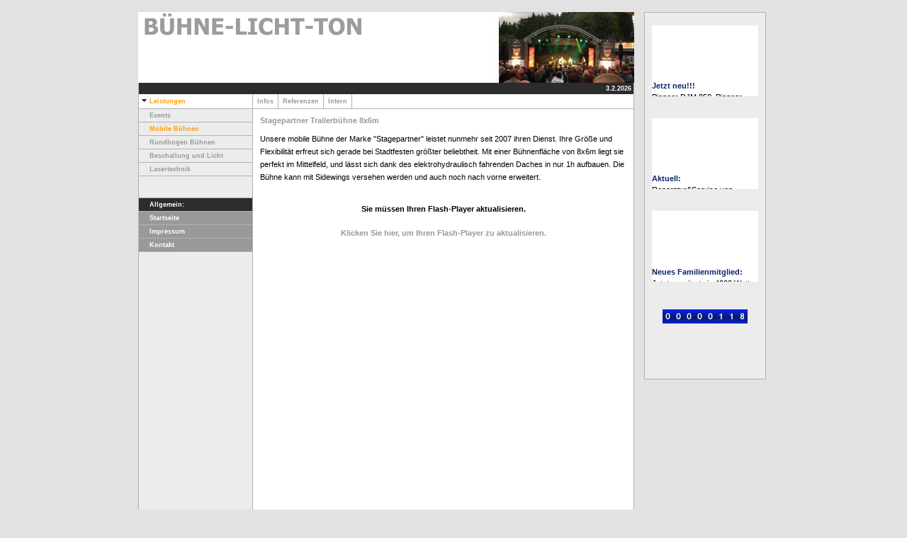

--- FILE ---
content_type: text/html; charset=UTF-8
request_url: http://veranstaltungsservice-leuteritz.de/leistungen/incentives/index.php
body_size: 2114
content:
<!DOCTYPE HTML PUBLIC "-//W3C//DTD HTML 4.0 Transitional//EN">

<html>
<head>
<title></title>
<meta http-equiv="X-UA-Compatible" content="IE=EmulateIE7">
<meta http-equiv="expires" content="0">
<meta http-equiv="content-type" content="text/html; charset=ISO-8859-1">
<meta name="author" content="">
<meta name="description" content="">
<meta name="keywords" lang="" content="">
<meta name="generator" content="web to date 6.0">
<link rel="stylesheet" type="text/css" href="../../assets/s.css">
<link rel="stylesheet" type="text/css" href="../../assets/ssb.css">
</head>

<body bgcolor="#E2E2E2" text="#000000" link="#000000" vlink="#000000" alink="#000000">
<table align="center" width="870" cellpadding="5" cellspacing="0" border="0">
<tr>

<td width="700" valign="top">
<table border="0" cellpadding="0" cellspacing="0" width="700" align="center" bgcolor="#ececec">
<tr>
<td bgcolor="#E2E2E2"><img src="../../images/pcp.gif" width="1" height="4" alt="" border="0"></td>
<td bgcolor="#E2E2E2"><img src="../../images/pcp.gif" width="160" height="4" alt="" border="0"></td>
<td bgcolor="#E2E2E2"><img src="../../images/pcp.gif" width="1" height="4" alt="" border="0"></td>
<td bgcolor="#E2E2E2"><img src="../../images/pcp.gif" width="537" height="4" alt="" border="0"></td>
<td bgcolor="#E2E2E2"><img src="../../images/pcp.gif" width="1" height="4" alt="" border="0"></td>
</tr>

<tr>
<td colspan="5"><table cellpadding="0" cellspacing="0" border="0">
<tr>
<td><img src="../../images/plogl.gif" width="350" height="100" alt="" border="0"></td>
<td><img src="../../images/s2dlogo.jpg" width="350" height="100" alt="" border="0"></td>
</tr>
</table></td>
</tr>

<tr>
<td bgcolor="#b1b1b1"><img src="../../images/pcp.gif" width="1" height="4" alt="" border="0"></td>
<td colspan="3" align="right" height="16" bgcolor="#2c2c2c">

<span class="small">
<script language="JavaScript">
  today = new Date();
  today = today.getDate()+"."+(today.getMonth()+1)+"."+today.getFullYear();
  document.write(today+"&nbsp;");
</script>
<br></span>
</td>
<td bgcolor="#b1b1b1"><img src="../../images/pcp.gif" width="1" height="4" alt="" border="0"></td>
</tr>

<tr>
<td bgcolor="#b1b1b1"><img src="../../images/pcp.gif" width="1" height="4" alt="" border="0"></td>
<td bgcolor="#ffffff"><a class="alt" href="../index.php"><img src="../../images/pard.gif" width="15" height="9" alt="" border="0">Leistungen</a></td>
<td bgcolor="#b1b1b1"><img src="../../images/pcp.gif" width="1" height="4" alt="" border="0"></td>
<td bgcolor="#ffffff">
<table border="0" cellpadding="0" cellspacing="0">
<tr><td><a class="medium" href="../../infos/index.php">&nbsp;&nbsp;Infos&nbsp;&nbsp;</a></td>
<td><img src="../../images/psp10.gif" width="1" height="20" alt="" border="0"></td>
<td><a class="medium" href="../../referenzen/index.php">&nbsp;&nbsp;Referenzen&nbsp;&nbsp;</a></td>
<td><img src="../../images/psp10.gif" width="1" height="20" alt="" border="0"></td>
<td><a class="medium" href="../../intern/index.php">&nbsp;&nbsp;Intern&nbsp;&nbsp;</a></td>
<td><img src="../../images/psp10.gif" width="1" height="20" alt="" border="0"></td>
</tr>
</table>
</td>
<td bgcolor="#b1b1b1"><img src="../../images/pcp.gif" width="1" height="4" alt="" border="0"></td>
</tr>
<tr>
<td colspan="5" bgcolor="#b1b1b1"><img src="../../images/pcp.gif" width="700" height="1" alt="" border="0"></td>
</tr>
<tr>
<td bgcolor="#b1b1b1"><img src="../../images/pcp.gif" width="1" height="1" alt="" border="0"></td>
<td valign="top" bgcolor="#ececec"><table border="0" cellpadding="0" cellspacing="0" width="160" bgcolor="#ececec">

<tr>
<td><img src="../../images/pcp.gif" width="1" height="4" alt="" border="0"></td>
</tr>
<tr>
<td><a class="medium" href="../events/index.php"><img src="../../images/pcp.gif" width="15" height="1" alt="" border="0">Events</a></td>
</tr>
<tr>
<td><img src="../../images/pcp.gif" width="1" height="4" alt="" border="0"></td>
</tr>
<tr>
<td><img src="../../images/psp160.gif" width="160" height="1" alt="" border="0"></td>
</tr>
<tr>
<td><img src="../../images/pcp.gif" width="1" height="4" alt="" border="0"></td>
</tr>
<tr>
<td><a class="alt" href="./index.php"><img src="../../images/pcp.gif" width="15" height="1" alt="" border="0">Mobile B&uuml;hnen</a></td>
</tr>
<tr>
<td><img src="../../images/pcp.gif" width="1" height="4" alt="" border="0"></td>
</tr>
<tr>
<td><img src="../../images/psp160.gif" width="160" height="1" alt="" border="0"></td>
</tr>
<tr>
<td><img src="../../images/pcp.gif" width="1" height="4" alt="" border="0"></td>
</tr>
<tr>
<td><a class="medium" href="../catering/index.php"><img src="../../images/pcp.gif" width="15" height="1" alt="" border="0">Rundbogen B&uuml;hnen</a></td>
</tr>
<tr>
<td><img src="../../images/pcp.gif" width="1" height="4" alt="" border="0"></td>
</tr>
<tr>
<td><img src="../../images/psp160.gif" width="160" height="1" alt="" border="0"></td>
</tr>
<tr>
<td><img src="../../images/pcp.gif" width="1" height="4" alt="" border="0"></td>
</tr>
<tr>
<td><a class="medium" href="../personalservice/index.php"><img src="../../images/pcp.gif" width="15" height="1" alt="" border="0">Beschallung und Licht</a></td>
</tr>
<tr>
<td><img src="../../images/pcp.gif" width="1" height="4" alt="" border="0"></td>
</tr>
<tr>
<td><img src="../../images/psp160.gif" width="160" height="1" alt="" border="0"></td>
</tr>
<tr>
<td><img src="../../images/pcp.gif" width="1" height="4" alt="" border="0"></td>
</tr>
<tr>
<td><a class="medium" href="../medien/index.php"><img src="../../images/pcp.gif" width="15" height="1" alt="" border="0">Lasertechnik</a></td>
</tr>
<tr>
<td><img src="../../images/pcp.gif" width="1" height="4" alt="" border="0"></td>
</tr>
<tr>
<td><img src="../../images/psp160.gif" width="160" height="1" alt="" border="0"></td>
</tr>
<tr>
<td><img src="../../images/pcp.gif" width="1" height="15" alt="" border="0"></td>
</tr>


<tr>
<td><img src="../../images/pcp.gif" width="1" height="15" alt="" border="0"></td>
</tr>

<tr>
<td><img src="../../images/psp160.gif" width="160" height="1" alt="" border="0"></td>
</tr>
<tr>
<td bgcolor="#2c2c2c"><img src="../../images/pcp.gif" width="1" height="4" alt="" border="0"></td>
</tr>
<tr>
<td bgcolor="#2c2c2c"><span class="small"><img src="../../images/pcp.gif" width="15" height="1" alt="" border="0">Allgemein:</span></td>
</tr>
<tr>
<td bgcolor="#2c2c2c"><img src="../../images/pcp.gif" width="1" height="4" alt="" border="0"></td>
</tr>
<tr>
<td><img src="../../images/psp160.gif" width="160" height="1" alt="" border="0"></td>
</tr>


<tr>
<td bgcolor="#999999"><img src="../../images/pcp.gif" width="1" height="4" alt="" border="0"></td>
</tr>
<tr>
<td bgcolor="#999999"><a class="white" href="../../index.php"><img src="../../images/pcp.gif" width="15" height="1" alt="" border="0">Startseite</a></td>
</tr>
<tr>
<td bgcolor="#999999"><img src="../../images/pcp.gif" width="1" height="4" alt="" border="0"></td>
</tr>

<tr>
<td><img src="../../images/psp160.gif" width="160" height="1" alt="" border="0"></td>
</tr>

<tr>
<td bgcolor="#999999"><img src="../../images/pcp.gif" width="1" height="4" alt="" border="0"></td>
</tr>
<tr>
<td bgcolor="#999999"><a class="white" href="../../impressum.php"><img src="../../images/pcp.gif" width="15" height="1" alt="" border="0">Impressum</a></td>
</tr>
<tr>
<td bgcolor="#999999"><img src="../../images/pcp.gif" width="1" height="4" alt="" border="0"></td>
</tr>
<tr>
<td><img src="../../images/psp160.gif" width="160" height="1" alt="" border="0"></td>
</tr>
<tr>
<td bgcolor="#999999"><img src="../../images/pcp.gif" width="1" height="4" alt="" border="0"></td>
</tr>
<tr>
<td bgcolor="#999999"><a class="white" href="../../kontakt.php"><img src="../../images/pcp.gif" width="15" height="1" alt="" border="0">Kontakt</a></td>
</tr>
<tr>
<td bgcolor="#999999"><img src="../../images/pcp.gif" width="1" height="4" alt="" border="0"></td>
</tr>
<tr>
<td><img src="../../images/psp160.gif" width="160" height="1" alt="" border="0"></td>
</tr>
</table>
</td>
<td bgcolor="#b1b1b1"><img src="../../images/pcp.gif" width="1" height="4" alt="" border="0"></td>
<td bgcolor="#ffffff" valign="top"><table border="0" cellpadding="0" cellspacing="0">


<tr>
<td><img src="../../images/pcp.gif" width="10" height="4" alt="" border="0"></td>
<td><img src="../../images/pcp.gif" width="347" height="4" alt="" border="0"></td>
<td><img src="../../images/pcp.gif" width="20" height="4" alt="" border="0"></td>
<td><img src="../../images/pcp.gif" width="150" height="4" alt="" border="0"></td>
<td><img src="../../images/pcp.gif" width="10" height="4" alt="" border="0"></td>
</tr>
<tr>
<td></td>
<td colspan="3"><h1></h1></td>
<td></td>
</tr>

  <tr>
  <td></td>
  <td colspan="3"><h2><a name="512606a4481405601"></a>Stagepartner Trailerb&uuml;hne 8x6m</h2></td>
  <td></td>
  </tr>
      <tr>
    <td></td>
    <td colspan="3"><p>Unsere mobile B&uuml;hne der Marke &quot;Stagepartner&quot; leistet nunmehr seit 2007 ihren Dienst. Ihre Gr&ouml;&szlig;e und Flexibilit&auml;t erfreut sich gerade bei Stadtfesten gr&ouml;&szlig;ter beliebtheit. Mit einer B&uuml;hnenfl&auml;che von 8x6m liegt sie perfekt im Mittelfeld, und l&auml;sst sich dank des elektrohydraulisch fahrenden Daches in nur 1h aufbauen. Die B&uuml;hne kann mit Sidewings versehen werden und auch noch nach vorne erweitert.</p>
</td>
    <td></td>
    </tr>
    
  <tr>
  <td></td>
  <td colspan="3"><h2><a name="512606a4481416802"></a></h2></td>
  <td></td>
  </tr>
      <tr>
    <td></td>
    <td colspan="3"><script type="text/javascript" src="swfobject.js"></script>
<div id="flashcontent" style="width: 517px; height: 517px;">
	<p align="center"><strong>Sie m&#xFC;ssen Ihren Flash-Player aktualisieren.</strong></p>
	<p align="center"><a class="s2d" href="http://www.adobe.com/shockwave/download/index.cgi?Lang=German&P5_Language=German&P1_Prod_Version=ShockwaveFlash" target="_blank">Klicken Sie hier, um Ihren Flash-Player zu aktualisieren.</a></p> 
</div>
	

<script type="text/javascript">
	// <![CDATA[
	
	var so = new SWFObject("start.swf", "album", "517", "517", "7", "#ECECEC", true);
	so.addVariable("prefix", "w2dflg512606a4481416802");
	so.addParam("wmode","transparent");
	so.write("flashcontent");
		
	// ]]>
</script></td>
    <td></td>
    </tr>
    
<tr>

<td colspan="5"><img src="../../images/pcp.gif" width="537" height="4" alt="" border="0"></td>
</tr>
</table>
</td>
<td bgcolor="#b1b1b1"><img src="../../images/pcp.gif" width="1" height="4" alt="" border="0"></td>
</tr>
<tr>
<td colspan="5" bgcolor="#b1b1b1"><img src="../../images/pcp.gif" width="700" height="1" alt="" border="0"></td>
</tr>

</table>

</td>
<td width="170" valign="top">
<div id="sidebar">
<h2></h2>
<iframe width="150" height="100" scrolling="no" frameborder="0" src="w2dmarq512606a4020b8972a.html" style="display: block; margin: 5px 0px 5px 0px;"></iframe>
<br>
<h2></h2>
<iframe width="150" height="100" scrolling="no" frameborder="0" src="w2dmarq512606a4020b9312c.html" style="display: block; margin: 5px 0px 5px 0px;"></iframe>
<br>
<h2></h2>
<iframe width="150" height="100" scrolling="no" frameborder="0" src="w2dmarq512606a44814d9a0e.html" style="display: block; margin: 5px 0px 5px 0px;"></iframe>
<br>
<h2></h2>
<p><p align="center"><img src="512606a4020b8ef2b0.gif" alt="0"><img src="512606a4020b8ef2b0.gif" alt="0"><img src="512606a4020b8ef2b0.gif" alt="0"><img src="512606a4020b8ef2b0.gif" alt="0"><img src="512606a4020b8ef2b0.gif" alt="0"><img src="512606a4020b8ef2b1.gif" alt="1"><img src="512606a4020b8ef2b1.gif" alt="1"><img src="512606a4020b8ef2b8.gif" alt="8"></p>
</p><br>
<h2></h2>
<p></p><br>
</div>
</td>
</tr>
</table>
</body>
</html>


--- FILE ---
content_type: text/html
request_url: http://veranstaltungsservice-leuteritz.de/leistungen/incentives/w2dmarq512606a4020b8972a.html
body_size: 711
content:
<!DOCTYPE html PUBLIC "-//W3C//DTD XHTML 1.0 Transitional//EN" "http://www.w3.org/TR/xhtml1/DTD/xhtml1-transitional.dtd">

<html>
<head>
<style type="text/css">
	#stage {position: absolute;	left:0px; top:0px; width:150px;}
	html, body {margin: 0px; padding: 0px; background-color: #FFFFFF; color: #000000; font: 11px Tahoma, Geneva, Arial, Helvetica, sans-serif;}
	h1 {font-size: 11px; font-weight: bold; padding: 0px; margin: 0px; color: #0A246A;}
	a {color: #0A246A; text-decoration: none;}
	p {padding: 2px 0px 10px 0px;margin: 0px;line-height: 16px;}
</style>

</head>

<body>

<script language="JavaScript1.2">

var marqueeSpeed=1;
var currentSpeed=marqueeSpeed;
var marqueeHeight=0;
var marqueeHandle;

function scrollMarquee() {
	if (parseInt(marqueeHandle.style.top)>(marqueeHeight*(-1)+8)) {
		marqueeHandle.style.top=parseInt(marqueeHandle.style.top)-currentSpeed+"px";
	} else {
		marqueeHandle.style.top="100px";
	}
}

function prepareMarquee() {
	marqueeHandle=document.getElementById ? document.getElementById("stage") : document.all.stage;
	marqueeHeight=marqueeHandle.offsetHeight;
	marqueeHandle.style.top="100px";
	setInterval("scrollMarquee()",100);
}

window.onload=prepareMarquee;

</script>

<div id="stage" onmouseover="currentSpeed=0" onmouseout="currentSpeed=marqueeSpeed">
<h1>Jetzt neu!!!</h1>
<p>Pioneer DJM 850, Pioneer DJM 800</p>
</div>

</body>
</html>

--- FILE ---
content_type: text/html
request_url: http://veranstaltungsservice-leuteritz.de/leistungen/incentives/w2dmarq512606a4020b9312c.html
body_size: 726
content:
<!DOCTYPE html PUBLIC "-//W3C//DTD XHTML 1.0 Transitional//EN" "http://www.w3.org/TR/xhtml1/DTD/xhtml1-transitional.dtd">

<html>
<head>
<style type="text/css">
	#stage {position: absolute;	left:0px; top:0px; width:150px;}
	html, body {margin: 0px; padding: 0px; background-color: #FFFFFF; color: #000000; font: 11px Tahoma, Geneva, Arial, Helvetica, sans-serif;}
	h1 {font-size: 11px; font-weight: bold; padding: 0px; margin: 0px; color: #0A246A;}
	a {color: #0A246A; text-decoration: none;}
	p {padding: 2px 0px 10px 0px;margin: 0px;line-height: 16px;}
</style>

</head>

<body>

<script language="JavaScript1.2">

var marqueeSpeed=1;
var currentSpeed=marqueeSpeed;
var marqueeHeight=0;
var marqueeHandle;

function scrollMarquee() {
	if (parseInt(marqueeHandle.style.top)>(marqueeHeight*(-1)+8)) {
		marqueeHandle.style.top=parseInt(marqueeHandle.style.top)-currentSpeed+"px";
	} else {
		marqueeHandle.style.top="100px";
	}
}

function prepareMarquee() {
	marqueeHandle=document.getElementById ? document.getElementById("stage") : document.all.stage;
	marqueeHeight=marqueeHandle.offsetHeight;
	marqueeHandle.style.top="100px";
	setInterval("scrollMarquee()",100);
}

window.onload=prepareMarquee;

</script>

<div id="stage" onmouseover="currentSpeed=0" onmouseout="currentSpeed=marqueeSpeed">
<h1>Aktuell:</h1>
<p>Reparatur&amp;Service von Technics Plattenspielern</p>
</div>

</body>
</html>

--- FILE ---
content_type: text/html
request_url: http://veranstaltungsservice-leuteritz.de/leistungen/incentives/w2dmarq512606a44814d9a0e.html
body_size: 750
content:
<!DOCTYPE html PUBLIC "-//W3C//DTD XHTML 1.0 Transitional//EN" "http://www.w3.org/TR/xhtml1/DTD/xhtml1-transitional.dtd">

<html>
<head>
<style type="text/css">
	#stage {position: absolute;	left:0px; top:0px; width:150px;}
	html, body {margin: 0px; padding: 0px; background-color: #FFFFFF; color: #000000; font: 11px Tahoma, Geneva, Arial, Helvetica, sans-serif;}
	h1 {font-size: 11px; font-weight: bold; padding: 0px; margin: 0px; color: #0A246A;}
	a {color: #0A246A; text-decoration: none;}
	p {padding: 2px 0px 10px 0px;margin: 0px;line-height: 16px;}
</style>

</head>

<body>

<script language="JavaScript1.2">

var marqueeSpeed=1;
var currentSpeed=marqueeSpeed;
var marqueeHeight=0;
var marqueeHandle;

function scrollMarquee() {
	if (parseInt(marqueeHandle.style.top)>(marqueeHeight*(-1)+8)) {
		marqueeHandle.style.top=parseInt(marqueeHandle.style.top)-currentSpeed+"px";
	} else {
		marqueeHandle.style.top="100px";
	}
}

function prepareMarquee() {
	marqueeHandle=document.getElementById ? document.getElementById("stage") : document.all.stage;
	marqueeHeight=marqueeHandle.offsetHeight;
	marqueeHandle.style.top="100px";
	setInterval("scrollMarquee()",100);
}

window.onload=prepareMarquee;

</script>

<div id="stage" onmouseover="currentSpeed=0" onmouseout="currentSpeed=marqueeSpeed">
<h1>Neues Familienmitglied:</h1>
<p>Jetzt erweitert ein 4000 Watt Singlebeam Skybeamer unsere Palette an Skybeamern! </p>
</div>

</body>
</html>

--- FILE ---
content_type: text/css
request_url: http://veranstaltungsservice-leuteritz.de/assets/s.css
body_size: 1111
content:
BODY, HTML {
	font-family : Tahoma, Arial, Helvetica, sans-serif;
	font-size: 8pt;
}

A {
	text-decoration : none;
	font-family : Tahoma, Arial, Helvetica, sans-serif;
	font-weight: bold;
	color: #FF9B0C;
}

A:HOVER {
	text-decoration : underline;
	color: #FF9B0C;
}

a.dark {
	font-size: 7pt;
	color: #2c2c2c;
	text-decoration: none;
}

a.medium {
	font-size: 7pt;
	color: #999999;
	text-decoration: none;
}

A:HOVER.medium {
	text-decoration : none;
	color: #FF9B0C;
}

A:HOVER.white {
	text-decoration : none;
	color: #FF9B0C;
}


a.alt {
	font-size: 7pt;
	color: #FF9B0C;
	text-decoration: none;
}

a.white {
	font-size: 7pt;
	color: #ffffff;
	text-decoration: none;
}

a.greylink {
	font-size: 8pt;
	line-height: 14pt;
	font-weight: bold;
}

.small  {
	font-family : Tahoma, Arial, Helvetica, sans-serif;
	font-size: 7pt;
	color: #ffffff;
	font-weight : bold;
}

.normal  {
	font-family : Tahoma, Arial, Helvetica, sans-serif;
	font-size: 8pt;
	color: #000000;
	font-weight : normal;
}

.alt  {
	font-family : Tahoma, Arial, Helvetica, sans-serif;
	font-size: 7pt;
	color: #FF9B0C;
	font-weight : bold
	}


h1 {
	font-family : Tahoma, Arial, Helvetica, sans-serif;
	font-size: 20pt;
	color: #999999;
	font-weight : bold;
	margin-top : 2pt;
	margin-bottom : 0pt;
}

h2 {
	font-family : Tahoma, Arial, Helvetica, sans-serif;
	font-size: 8pt;
	color: #999999;
	font-weight : bold;
	margin-top : 2pt;
	margin-bottom : 6pt;
}

.teaserheader {
	font-family : Tahoma, Arial, Helvetica, sans-serif;
	font-size: 8pt;
	color: #000000;
	font-weight : bold;
}


P  {
	font-family : Tahoma, Arial, Helvetica, sans-serif;
	font-size: 8pt;
	color: #000000;
	font-weight : normal;
	line-height : 14pt;
	margin-top : 2pt;
	margin-bottom : 12pt;
}

P.list  {
	font-family : Tahoma, Arial, Helvetica, sans-serif;
	color: #000000;
	font-weight : normal;
	line-height : 12pt;
	margin-top : 0pt;
	margin-bottom : 0pt;
}


P.illu  {
	line-height : 10pt;
	font-size: 7pt;
	margin-top : 3pt;
	margin-bottom : 12pt;
}


td.cell {
	font-family : Tahoma, Arial, Helvetica, sans-serif;
	font-size: 8pt;
	color: #000000;
	font-weight : normal;
}

td.rowheader {
	font-family : Tahoma, Arial, Helvetica, sans-serif;
	font-size: 8pt;
	color: #ffffff;
	font-weight : bold;
}

td.colheader {
	font-family : Tahoma, Arial, Helvetica, sans-serif;
	font-size: 8pt;
	color: #000000;
	font-weight : bold;
}


INPUT.search {
	font-size:8pt;
	font-family : Tahoma, Arial, Helvetica, sans-serif;
	background-Color:#ffffff;
	border: 1px solid #b1b1b1;
	width: 120px;
}

P.s2d  {
	font-family : Tahoma, Arial, Helvetica, sans-serif;
	font-size: 14pt;
	color: #999999;
	font-weight : bold;
	margin-top : 5pt;
	margin-bottom : 5pt;
	line-height: 16pt;
}

P.s2dsmall, a.s2dsmall {
	font-family : Tahoma, Arial, Helvetica, sans-serif;
	font-size: 7pt;
	color: #999999;
	margin-top : 2pt;
	margin-bottom : 2pt;
	line-height: 10pt;
}

td.s2d {
	font-family : Tahoma, Arial, Helvetica, sans-serif;
	font-size: 8pt;
	color: #000000;
	font-weight : normal;
}

INPUT.s2d {
	font-size:8pt;
	font-family : Tahoma, Arial, Helvetica, sans-serif;
}

SELECT.s2d {
	font-size:8pt;
	font-family : Tahoma, Arial, Helvetica, sans-serif;
	width:160px;
}

a.s2d {
	font-size:8pt;
	text-decoration : none;
	font-family : Tahoma, Arial, Helvetica, sans-serif;
	font-weight: bold;
	color: #999999;
}

a.s2dsmall, a.s2dinfo  {
	text-decoration:underline;
}

/** F�r Formulare und Shopseiten **/

/* Schriftart f�r Formulartabellen und Formularelemente */
table.formtab td,
table.formtab input,
table.formtab select,
table.formtab textarea {
	font-family : Tahoma, Arial, Helvetica, sans-serif;
	font-size: 8pt;
}

/* Rahmen und Farbe Formularelemente normal */
table.formtab select.tx,
table.formtab input.tx,
table.formtab textarea.tx {
	background-color: #ececec;
	border: 1px solid #b1b1b1;
}

/* Weitere Styledefinitionen f�r Formularelemente */
/* Rahmen und Farbe Formularelemente Highlight */
table.formtab select.txh,
table.formtab input.txh,
table.formtab textarea.txh,
table.formtab td.txh,
table.formtab table.txh {
	border: 1px solid #A70C0C;
	background-color: #F5E5E5;
}

/* Tabellenbreite */
table.pluginwidth {
	width: 517px;
	margin: auto;
}

table.completewidth, td.completewidth {
	width: 100%;
}

/* Breite der Formularfelder */
table.formtab input.tx,
table.formtab input.txh,
table.formtab textarea.tx,
table.formtab textarea.txh {
	width: 258.5px;
}

/* H�he der Formularfelder */
table.formtab textarea.tx,
table.formtab textarea.txh {
	height: 103.4px;
}

/* Farbeliche Anzeige von Fehlermeldungen, immer identisch */
table.formtab td.h, p.h {
	color: #A70C0C;
	font-weight: bold;
	text-align: center;
}

/* Focus und Mausover von Formularelementen, immer identisch */
/*
table.formtab textarea:focus,
table.formtab textarea:hover,
table.formtab select:focus,
table.formtab select:hover,
table.formtab input:focus,
table.formtab input:hover {
	background-color: #FFFFFF;
} */

/* Innenabstand von Formularelementen und Tabellenzellen, immer identisch */
table.formtab input,
table.formtab textarea,
table.formtab td {
	padding-left: 3px;
	padding-right: 3px;
	margin: 0px;
}
